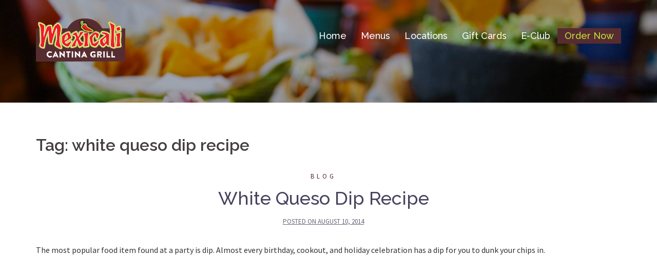

--- FILE ---
content_type: text/html; charset=utf-8
request_url: https://www.google.com/recaptcha/api2/anchor?ar=1&k=6LcdV78UAAAAAPTYyCWKeooyqAhV22uYyjtBou2X&co=aHR0cHM6Ly9tZXhpY2FsaWNhbnRpbmFncmlsbC5jb206NDQz&hl=en&v=PoyoqOPhxBO7pBk68S4YbpHZ&theme=light&size=normal&anchor-ms=20000&execute-ms=30000&cb=rbc8zphcle5c
body_size: 49421
content:
<!DOCTYPE HTML><html dir="ltr" lang="en"><head><meta http-equiv="Content-Type" content="text/html; charset=UTF-8">
<meta http-equiv="X-UA-Compatible" content="IE=edge">
<title>reCAPTCHA</title>
<style type="text/css">
/* cyrillic-ext */
@font-face {
  font-family: 'Roboto';
  font-style: normal;
  font-weight: 400;
  font-stretch: 100%;
  src: url(//fonts.gstatic.com/s/roboto/v48/KFO7CnqEu92Fr1ME7kSn66aGLdTylUAMa3GUBHMdazTgWw.woff2) format('woff2');
  unicode-range: U+0460-052F, U+1C80-1C8A, U+20B4, U+2DE0-2DFF, U+A640-A69F, U+FE2E-FE2F;
}
/* cyrillic */
@font-face {
  font-family: 'Roboto';
  font-style: normal;
  font-weight: 400;
  font-stretch: 100%;
  src: url(//fonts.gstatic.com/s/roboto/v48/KFO7CnqEu92Fr1ME7kSn66aGLdTylUAMa3iUBHMdazTgWw.woff2) format('woff2');
  unicode-range: U+0301, U+0400-045F, U+0490-0491, U+04B0-04B1, U+2116;
}
/* greek-ext */
@font-face {
  font-family: 'Roboto';
  font-style: normal;
  font-weight: 400;
  font-stretch: 100%;
  src: url(//fonts.gstatic.com/s/roboto/v48/KFO7CnqEu92Fr1ME7kSn66aGLdTylUAMa3CUBHMdazTgWw.woff2) format('woff2');
  unicode-range: U+1F00-1FFF;
}
/* greek */
@font-face {
  font-family: 'Roboto';
  font-style: normal;
  font-weight: 400;
  font-stretch: 100%;
  src: url(//fonts.gstatic.com/s/roboto/v48/KFO7CnqEu92Fr1ME7kSn66aGLdTylUAMa3-UBHMdazTgWw.woff2) format('woff2');
  unicode-range: U+0370-0377, U+037A-037F, U+0384-038A, U+038C, U+038E-03A1, U+03A3-03FF;
}
/* math */
@font-face {
  font-family: 'Roboto';
  font-style: normal;
  font-weight: 400;
  font-stretch: 100%;
  src: url(//fonts.gstatic.com/s/roboto/v48/KFO7CnqEu92Fr1ME7kSn66aGLdTylUAMawCUBHMdazTgWw.woff2) format('woff2');
  unicode-range: U+0302-0303, U+0305, U+0307-0308, U+0310, U+0312, U+0315, U+031A, U+0326-0327, U+032C, U+032F-0330, U+0332-0333, U+0338, U+033A, U+0346, U+034D, U+0391-03A1, U+03A3-03A9, U+03B1-03C9, U+03D1, U+03D5-03D6, U+03F0-03F1, U+03F4-03F5, U+2016-2017, U+2034-2038, U+203C, U+2040, U+2043, U+2047, U+2050, U+2057, U+205F, U+2070-2071, U+2074-208E, U+2090-209C, U+20D0-20DC, U+20E1, U+20E5-20EF, U+2100-2112, U+2114-2115, U+2117-2121, U+2123-214F, U+2190, U+2192, U+2194-21AE, U+21B0-21E5, U+21F1-21F2, U+21F4-2211, U+2213-2214, U+2216-22FF, U+2308-230B, U+2310, U+2319, U+231C-2321, U+2336-237A, U+237C, U+2395, U+239B-23B7, U+23D0, U+23DC-23E1, U+2474-2475, U+25AF, U+25B3, U+25B7, U+25BD, U+25C1, U+25CA, U+25CC, U+25FB, U+266D-266F, U+27C0-27FF, U+2900-2AFF, U+2B0E-2B11, U+2B30-2B4C, U+2BFE, U+3030, U+FF5B, U+FF5D, U+1D400-1D7FF, U+1EE00-1EEFF;
}
/* symbols */
@font-face {
  font-family: 'Roboto';
  font-style: normal;
  font-weight: 400;
  font-stretch: 100%;
  src: url(//fonts.gstatic.com/s/roboto/v48/KFO7CnqEu92Fr1ME7kSn66aGLdTylUAMaxKUBHMdazTgWw.woff2) format('woff2');
  unicode-range: U+0001-000C, U+000E-001F, U+007F-009F, U+20DD-20E0, U+20E2-20E4, U+2150-218F, U+2190, U+2192, U+2194-2199, U+21AF, U+21E6-21F0, U+21F3, U+2218-2219, U+2299, U+22C4-22C6, U+2300-243F, U+2440-244A, U+2460-24FF, U+25A0-27BF, U+2800-28FF, U+2921-2922, U+2981, U+29BF, U+29EB, U+2B00-2BFF, U+4DC0-4DFF, U+FFF9-FFFB, U+10140-1018E, U+10190-1019C, U+101A0, U+101D0-101FD, U+102E0-102FB, U+10E60-10E7E, U+1D2C0-1D2D3, U+1D2E0-1D37F, U+1F000-1F0FF, U+1F100-1F1AD, U+1F1E6-1F1FF, U+1F30D-1F30F, U+1F315, U+1F31C, U+1F31E, U+1F320-1F32C, U+1F336, U+1F378, U+1F37D, U+1F382, U+1F393-1F39F, U+1F3A7-1F3A8, U+1F3AC-1F3AF, U+1F3C2, U+1F3C4-1F3C6, U+1F3CA-1F3CE, U+1F3D4-1F3E0, U+1F3ED, U+1F3F1-1F3F3, U+1F3F5-1F3F7, U+1F408, U+1F415, U+1F41F, U+1F426, U+1F43F, U+1F441-1F442, U+1F444, U+1F446-1F449, U+1F44C-1F44E, U+1F453, U+1F46A, U+1F47D, U+1F4A3, U+1F4B0, U+1F4B3, U+1F4B9, U+1F4BB, U+1F4BF, U+1F4C8-1F4CB, U+1F4D6, U+1F4DA, U+1F4DF, U+1F4E3-1F4E6, U+1F4EA-1F4ED, U+1F4F7, U+1F4F9-1F4FB, U+1F4FD-1F4FE, U+1F503, U+1F507-1F50B, U+1F50D, U+1F512-1F513, U+1F53E-1F54A, U+1F54F-1F5FA, U+1F610, U+1F650-1F67F, U+1F687, U+1F68D, U+1F691, U+1F694, U+1F698, U+1F6AD, U+1F6B2, U+1F6B9-1F6BA, U+1F6BC, U+1F6C6-1F6CF, U+1F6D3-1F6D7, U+1F6E0-1F6EA, U+1F6F0-1F6F3, U+1F6F7-1F6FC, U+1F700-1F7FF, U+1F800-1F80B, U+1F810-1F847, U+1F850-1F859, U+1F860-1F887, U+1F890-1F8AD, U+1F8B0-1F8BB, U+1F8C0-1F8C1, U+1F900-1F90B, U+1F93B, U+1F946, U+1F984, U+1F996, U+1F9E9, U+1FA00-1FA6F, U+1FA70-1FA7C, U+1FA80-1FA89, U+1FA8F-1FAC6, U+1FACE-1FADC, U+1FADF-1FAE9, U+1FAF0-1FAF8, U+1FB00-1FBFF;
}
/* vietnamese */
@font-face {
  font-family: 'Roboto';
  font-style: normal;
  font-weight: 400;
  font-stretch: 100%;
  src: url(//fonts.gstatic.com/s/roboto/v48/KFO7CnqEu92Fr1ME7kSn66aGLdTylUAMa3OUBHMdazTgWw.woff2) format('woff2');
  unicode-range: U+0102-0103, U+0110-0111, U+0128-0129, U+0168-0169, U+01A0-01A1, U+01AF-01B0, U+0300-0301, U+0303-0304, U+0308-0309, U+0323, U+0329, U+1EA0-1EF9, U+20AB;
}
/* latin-ext */
@font-face {
  font-family: 'Roboto';
  font-style: normal;
  font-weight: 400;
  font-stretch: 100%;
  src: url(//fonts.gstatic.com/s/roboto/v48/KFO7CnqEu92Fr1ME7kSn66aGLdTylUAMa3KUBHMdazTgWw.woff2) format('woff2');
  unicode-range: U+0100-02BA, U+02BD-02C5, U+02C7-02CC, U+02CE-02D7, U+02DD-02FF, U+0304, U+0308, U+0329, U+1D00-1DBF, U+1E00-1E9F, U+1EF2-1EFF, U+2020, U+20A0-20AB, U+20AD-20C0, U+2113, U+2C60-2C7F, U+A720-A7FF;
}
/* latin */
@font-face {
  font-family: 'Roboto';
  font-style: normal;
  font-weight: 400;
  font-stretch: 100%;
  src: url(//fonts.gstatic.com/s/roboto/v48/KFO7CnqEu92Fr1ME7kSn66aGLdTylUAMa3yUBHMdazQ.woff2) format('woff2');
  unicode-range: U+0000-00FF, U+0131, U+0152-0153, U+02BB-02BC, U+02C6, U+02DA, U+02DC, U+0304, U+0308, U+0329, U+2000-206F, U+20AC, U+2122, U+2191, U+2193, U+2212, U+2215, U+FEFF, U+FFFD;
}
/* cyrillic-ext */
@font-face {
  font-family: 'Roboto';
  font-style: normal;
  font-weight: 500;
  font-stretch: 100%;
  src: url(//fonts.gstatic.com/s/roboto/v48/KFO7CnqEu92Fr1ME7kSn66aGLdTylUAMa3GUBHMdazTgWw.woff2) format('woff2');
  unicode-range: U+0460-052F, U+1C80-1C8A, U+20B4, U+2DE0-2DFF, U+A640-A69F, U+FE2E-FE2F;
}
/* cyrillic */
@font-face {
  font-family: 'Roboto';
  font-style: normal;
  font-weight: 500;
  font-stretch: 100%;
  src: url(//fonts.gstatic.com/s/roboto/v48/KFO7CnqEu92Fr1ME7kSn66aGLdTylUAMa3iUBHMdazTgWw.woff2) format('woff2');
  unicode-range: U+0301, U+0400-045F, U+0490-0491, U+04B0-04B1, U+2116;
}
/* greek-ext */
@font-face {
  font-family: 'Roboto';
  font-style: normal;
  font-weight: 500;
  font-stretch: 100%;
  src: url(//fonts.gstatic.com/s/roboto/v48/KFO7CnqEu92Fr1ME7kSn66aGLdTylUAMa3CUBHMdazTgWw.woff2) format('woff2');
  unicode-range: U+1F00-1FFF;
}
/* greek */
@font-face {
  font-family: 'Roboto';
  font-style: normal;
  font-weight: 500;
  font-stretch: 100%;
  src: url(//fonts.gstatic.com/s/roboto/v48/KFO7CnqEu92Fr1ME7kSn66aGLdTylUAMa3-UBHMdazTgWw.woff2) format('woff2');
  unicode-range: U+0370-0377, U+037A-037F, U+0384-038A, U+038C, U+038E-03A1, U+03A3-03FF;
}
/* math */
@font-face {
  font-family: 'Roboto';
  font-style: normal;
  font-weight: 500;
  font-stretch: 100%;
  src: url(//fonts.gstatic.com/s/roboto/v48/KFO7CnqEu92Fr1ME7kSn66aGLdTylUAMawCUBHMdazTgWw.woff2) format('woff2');
  unicode-range: U+0302-0303, U+0305, U+0307-0308, U+0310, U+0312, U+0315, U+031A, U+0326-0327, U+032C, U+032F-0330, U+0332-0333, U+0338, U+033A, U+0346, U+034D, U+0391-03A1, U+03A3-03A9, U+03B1-03C9, U+03D1, U+03D5-03D6, U+03F0-03F1, U+03F4-03F5, U+2016-2017, U+2034-2038, U+203C, U+2040, U+2043, U+2047, U+2050, U+2057, U+205F, U+2070-2071, U+2074-208E, U+2090-209C, U+20D0-20DC, U+20E1, U+20E5-20EF, U+2100-2112, U+2114-2115, U+2117-2121, U+2123-214F, U+2190, U+2192, U+2194-21AE, U+21B0-21E5, U+21F1-21F2, U+21F4-2211, U+2213-2214, U+2216-22FF, U+2308-230B, U+2310, U+2319, U+231C-2321, U+2336-237A, U+237C, U+2395, U+239B-23B7, U+23D0, U+23DC-23E1, U+2474-2475, U+25AF, U+25B3, U+25B7, U+25BD, U+25C1, U+25CA, U+25CC, U+25FB, U+266D-266F, U+27C0-27FF, U+2900-2AFF, U+2B0E-2B11, U+2B30-2B4C, U+2BFE, U+3030, U+FF5B, U+FF5D, U+1D400-1D7FF, U+1EE00-1EEFF;
}
/* symbols */
@font-face {
  font-family: 'Roboto';
  font-style: normal;
  font-weight: 500;
  font-stretch: 100%;
  src: url(//fonts.gstatic.com/s/roboto/v48/KFO7CnqEu92Fr1ME7kSn66aGLdTylUAMaxKUBHMdazTgWw.woff2) format('woff2');
  unicode-range: U+0001-000C, U+000E-001F, U+007F-009F, U+20DD-20E0, U+20E2-20E4, U+2150-218F, U+2190, U+2192, U+2194-2199, U+21AF, U+21E6-21F0, U+21F3, U+2218-2219, U+2299, U+22C4-22C6, U+2300-243F, U+2440-244A, U+2460-24FF, U+25A0-27BF, U+2800-28FF, U+2921-2922, U+2981, U+29BF, U+29EB, U+2B00-2BFF, U+4DC0-4DFF, U+FFF9-FFFB, U+10140-1018E, U+10190-1019C, U+101A0, U+101D0-101FD, U+102E0-102FB, U+10E60-10E7E, U+1D2C0-1D2D3, U+1D2E0-1D37F, U+1F000-1F0FF, U+1F100-1F1AD, U+1F1E6-1F1FF, U+1F30D-1F30F, U+1F315, U+1F31C, U+1F31E, U+1F320-1F32C, U+1F336, U+1F378, U+1F37D, U+1F382, U+1F393-1F39F, U+1F3A7-1F3A8, U+1F3AC-1F3AF, U+1F3C2, U+1F3C4-1F3C6, U+1F3CA-1F3CE, U+1F3D4-1F3E0, U+1F3ED, U+1F3F1-1F3F3, U+1F3F5-1F3F7, U+1F408, U+1F415, U+1F41F, U+1F426, U+1F43F, U+1F441-1F442, U+1F444, U+1F446-1F449, U+1F44C-1F44E, U+1F453, U+1F46A, U+1F47D, U+1F4A3, U+1F4B0, U+1F4B3, U+1F4B9, U+1F4BB, U+1F4BF, U+1F4C8-1F4CB, U+1F4D6, U+1F4DA, U+1F4DF, U+1F4E3-1F4E6, U+1F4EA-1F4ED, U+1F4F7, U+1F4F9-1F4FB, U+1F4FD-1F4FE, U+1F503, U+1F507-1F50B, U+1F50D, U+1F512-1F513, U+1F53E-1F54A, U+1F54F-1F5FA, U+1F610, U+1F650-1F67F, U+1F687, U+1F68D, U+1F691, U+1F694, U+1F698, U+1F6AD, U+1F6B2, U+1F6B9-1F6BA, U+1F6BC, U+1F6C6-1F6CF, U+1F6D3-1F6D7, U+1F6E0-1F6EA, U+1F6F0-1F6F3, U+1F6F7-1F6FC, U+1F700-1F7FF, U+1F800-1F80B, U+1F810-1F847, U+1F850-1F859, U+1F860-1F887, U+1F890-1F8AD, U+1F8B0-1F8BB, U+1F8C0-1F8C1, U+1F900-1F90B, U+1F93B, U+1F946, U+1F984, U+1F996, U+1F9E9, U+1FA00-1FA6F, U+1FA70-1FA7C, U+1FA80-1FA89, U+1FA8F-1FAC6, U+1FACE-1FADC, U+1FADF-1FAE9, U+1FAF0-1FAF8, U+1FB00-1FBFF;
}
/* vietnamese */
@font-face {
  font-family: 'Roboto';
  font-style: normal;
  font-weight: 500;
  font-stretch: 100%;
  src: url(//fonts.gstatic.com/s/roboto/v48/KFO7CnqEu92Fr1ME7kSn66aGLdTylUAMa3OUBHMdazTgWw.woff2) format('woff2');
  unicode-range: U+0102-0103, U+0110-0111, U+0128-0129, U+0168-0169, U+01A0-01A1, U+01AF-01B0, U+0300-0301, U+0303-0304, U+0308-0309, U+0323, U+0329, U+1EA0-1EF9, U+20AB;
}
/* latin-ext */
@font-face {
  font-family: 'Roboto';
  font-style: normal;
  font-weight: 500;
  font-stretch: 100%;
  src: url(//fonts.gstatic.com/s/roboto/v48/KFO7CnqEu92Fr1ME7kSn66aGLdTylUAMa3KUBHMdazTgWw.woff2) format('woff2');
  unicode-range: U+0100-02BA, U+02BD-02C5, U+02C7-02CC, U+02CE-02D7, U+02DD-02FF, U+0304, U+0308, U+0329, U+1D00-1DBF, U+1E00-1E9F, U+1EF2-1EFF, U+2020, U+20A0-20AB, U+20AD-20C0, U+2113, U+2C60-2C7F, U+A720-A7FF;
}
/* latin */
@font-face {
  font-family: 'Roboto';
  font-style: normal;
  font-weight: 500;
  font-stretch: 100%;
  src: url(//fonts.gstatic.com/s/roboto/v48/KFO7CnqEu92Fr1ME7kSn66aGLdTylUAMa3yUBHMdazQ.woff2) format('woff2');
  unicode-range: U+0000-00FF, U+0131, U+0152-0153, U+02BB-02BC, U+02C6, U+02DA, U+02DC, U+0304, U+0308, U+0329, U+2000-206F, U+20AC, U+2122, U+2191, U+2193, U+2212, U+2215, U+FEFF, U+FFFD;
}
/* cyrillic-ext */
@font-face {
  font-family: 'Roboto';
  font-style: normal;
  font-weight: 900;
  font-stretch: 100%;
  src: url(//fonts.gstatic.com/s/roboto/v48/KFO7CnqEu92Fr1ME7kSn66aGLdTylUAMa3GUBHMdazTgWw.woff2) format('woff2');
  unicode-range: U+0460-052F, U+1C80-1C8A, U+20B4, U+2DE0-2DFF, U+A640-A69F, U+FE2E-FE2F;
}
/* cyrillic */
@font-face {
  font-family: 'Roboto';
  font-style: normal;
  font-weight: 900;
  font-stretch: 100%;
  src: url(//fonts.gstatic.com/s/roboto/v48/KFO7CnqEu92Fr1ME7kSn66aGLdTylUAMa3iUBHMdazTgWw.woff2) format('woff2');
  unicode-range: U+0301, U+0400-045F, U+0490-0491, U+04B0-04B1, U+2116;
}
/* greek-ext */
@font-face {
  font-family: 'Roboto';
  font-style: normal;
  font-weight: 900;
  font-stretch: 100%;
  src: url(//fonts.gstatic.com/s/roboto/v48/KFO7CnqEu92Fr1ME7kSn66aGLdTylUAMa3CUBHMdazTgWw.woff2) format('woff2');
  unicode-range: U+1F00-1FFF;
}
/* greek */
@font-face {
  font-family: 'Roboto';
  font-style: normal;
  font-weight: 900;
  font-stretch: 100%;
  src: url(//fonts.gstatic.com/s/roboto/v48/KFO7CnqEu92Fr1ME7kSn66aGLdTylUAMa3-UBHMdazTgWw.woff2) format('woff2');
  unicode-range: U+0370-0377, U+037A-037F, U+0384-038A, U+038C, U+038E-03A1, U+03A3-03FF;
}
/* math */
@font-face {
  font-family: 'Roboto';
  font-style: normal;
  font-weight: 900;
  font-stretch: 100%;
  src: url(//fonts.gstatic.com/s/roboto/v48/KFO7CnqEu92Fr1ME7kSn66aGLdTylUAMawCUBHMdazTgWw.woff2) format('woff2');
  unicode-range: U+0302-0303, U+0305, U+0307-0308, U+0310, U+0312, U+0315, U+031A, U+0326-0327, U+032C, U+032F-0330, U+0332-0333, U+0338, U+033A, U+0346, U+034D, U+0391-03A1, U+03A3-03A9, U+03B1-03C9, U+03D1, U+03D5-03D6, U+03F0-03F1, U+03F4-03F5, U+2016-2017, U+2034-2038, U+203C, U+2040, U+2043, U+2047, U+2050, U+2057, U+205F, U+2070-2071, U+2074-208E, U+2090-209C, U+20D0-20DC, U+20E1, U+20E5-20EF, U+2100-2112, U+2114-2115, U+2117-2121, U+2123-214F, U+2190, U+2192, U+2194-21AE, U+21B0-21E5, U+21F1-21F2, U+21F4-2211, U+2213-2214, U+2216-22FF, U+2308-230B, U+2310, U+2319, U+231C-2321, U+2336-237A, U+237C, U+2395, U+239B-23B7, U+23D0, U+23DC-23E1, U+2474-2475, U+25AF, U+25B3, U+25B7, U+25BD, U+25C1, U+25CA, U+25CC, U+25FB, U+266D-266F, U+27C0-27FF, U+2900-2AFF, U+2B0E-2B11, U+2B30-2B4C, U+2BFE, U+3030, U+FF5B, U+FF5D, U+1D400-1D7FF, U+1EE00-1EEFF;
}
/* symbols */
@font-face {
  font-family: 'Roboto';
  font-style: normal;
  font-weight: 900;
  font-stretch: 100%;
  src: url(//fonts.gstatic.com/s/roboto/v48/KFO7CnqEu92Fr1ME7kSn66aGLdTylUAMaxKUBHMdazTgWw.woff2) format('woff2');
  unicode-range: U+0001-000C, U+000E-001F, U+007F-009F, U+20DD-20E0, U+20E2-20E4, U+2150-218F, U+2190, U+2192, U+2194-2199, U+21AF, U+21E6-21F0, U+21F3, U+2218-2219, U+2299, U+22C4-22C6, U+2300-243F, U+2440-244A, U+2460-24FF, U+25A0-27BF, U+2800-28FF, U+2921-2922, U+2981, U+29BF, U+29EB, U+2B00-2BFF, U+4DC0-4DFF, U+FFF9-FFFB, U+10140-1018E, U+10190-1019C, U+101A0, U+101D0-101FD, U+102E0-102FB, U+10E60-10E7E, U+1D2C0-1D2D3, U+1D2E0-1D37F, U+1F000-1F0FF, U+1F100-1F1AD, U+1F1E6-1F1FF, U+1F30D-1F30F, U+1F315, U+1F31C, U+1F31E, U+1F320-1F32C, U+1F336, U+1F378, U+1F37D, U+1F382, U+1F393-1F39F, U+1F3A7-1F3A8, U+1F3AC-1F3AF, U+1F3C2, U+1F3C4-1F3C6, U+1F3CA-1F3CE, U+1F3D4-1F3E0, U+1F3ED, U+1F3F1-1F3F3, U+1F3F5-1F3F7, U+1F408, U+1F415, U+1F41F, U+1F426, U+1F43F, U+1F441-1F442, U+1F444, U+1F446-1F449, U+1F44C-1F44E, U+1F453, U+1F46A, U+1F47D, U+1F4A3, U+1F4B0, U+1F4B3, U+1F4B9, U+1F4BB, U+1F4BF, U+1F4C8-1F4CB, U+1F4D6, U+1F4DA, U+1F4DF, U+1F4E3-1F4E6, U+1F4EA-1F4ED, U+1F4F7, U+1F4F9-1F4FB, U+1F4FD-1F4FE, U+1F503, U+1F507-1F50B, U+1F50D, U+1F512-1F513, U+1F53E-1F54A, U+1F54F-1F5FA, U+1F610, U+1F650-1F67F, U+1F687, U+1F68D, U+1F691, U+1F694, U+1F698, U+1F6AD, U+1F6B2, U+1F6B9-1F6BA, U+1F6BC, U+1F6C6-1F6CF, U+1F6D3-1F6D7, U+1F6E0-1F6EA, U+1F6F0-1F6F3, U+1F6F7-1F6FC, U+1F700-1F7FF, U+1F800-1F80B, U+1F810-1F847, U+1F850-1F859, U+1F860-1F887, U+1F890-1F8AD, U+1F8B0-1F8BB, U+1F8C0-1F8C1, U+1F900-1F90B, U+1F93B, U+1F946, U+1F984, U+1F996, U+1F9E9, U+1FA00-1FA6F, U+1FA70-1FA7C, U+1FA80-1FA89, U+1FA8F-1FAC6, U+1FACE-1FADC, U+1FADF-1FAE9, U+1FAF0-1FAF8, U+1FB00-1FBFF;
}
/* vietnamese */
@font-face {
  font-family: 'Roboto';
  font-style: normal;
  font-weight: 900;
  font-stretch: 100%;
  src: url(//fonts.gstatic.com/s/roboto/v48/KFO7CnqEu92Fr1ME7kSn66aGLdTylUAMa3OUBHMdazTgWw.woff2) format('woff2');
  unicode-range: U+0102-0103, U+0110-0111, U+0128-0129, U+0168-0169, U+01A0-01A1, U+01AF-01B0, U+0300-0301, U+0303-0304, U+0308-0309, U+0323, U+0329, U+1EA0-1EF9, U+20AB;
}
/* latin-ext */
@font-face {
  font-family: 'Roboto';
  font-style: normal;
  font-weight: 900;
  font-stretch: 100%;
  src: url(//fonts.gstatic.com/s/roboto/v48/KFO7CnqEu92Fr1ME7kSn66aGLdTylUAMa3KUBHMdazTgWw.woff2) format('woff2');
  unicode-range: U+0100-02BA, U+02BD-02C5, U+02C7-02CC, U+02CE-02D7, U+02DD-02FF, U+0304, U+0308, U+0329, U+1D00-1DBF, U+1E00-1E9F, U+1EF2-1EFF, U+2020, U+20A0-20AB, U+20AD-20C0, U+2113, U+2C60-2C7F, U+A720-A7FF;
}
/* latin */
@font-face {
  font-family: 'Roboto';
  font-style: normal;
  font-weight: 900;
  font-stretch: 100%;
  src: url(//fonts.gstatic.com/s/roboto/v48/KFO7CnqEu92Fr1ME7kSn66aGLdTylUAMa3yUBHMdazQ.woff2) format('woff2');
  unicode-range: U+0000-00FF, U+0131, U+0152-0153, U+02BB-02BC, U+02C6, U+02DA, U+02DC, U+0304, U+0308, U+0329, U+2000-206F, U+20AC, U+2122, U+2191, U+2193, U+2212, U+2215, U+FEFF, U+FFFD;
}

</style>
<link rel="stylesheet" type="text/css" href="https://www.gstatic.com/recaptcha/releases/PoyoqOPhxBO7pBk68S4YbpHZ/styles__ltr.css">
<script nonce="3aMZgVEJqiGaLqV5WUwJ5A" type="text/javascript">window['__recaptcha_api'] = 'https://www.google.com/recaptcha/api2/';</script>
<script type="text/javascript" src="https://www.gstatic.com/recaptcha/releases/PoyoqOPhxBO7pBk68S4YbpHZ/recaptcha__en.js" nonce="3aMZgVEJqiGaLqV5WUwJ5A">
      
    </script></head>
<body><div id="rc-anchor-alert" class="rc-anchor-alert"></div>
<input type="hidden" id="recaptcha-token" value="[base64]">
<script type="text/javascript" nonce="3aMZgVEJqiGaLqV5WUwJ5A">
      recaptcha.anchor.Main.init("[\x22ainput\x22,[\x22bgdata\x22,\x22\x22,\[base64]/[base64]/MjU1Ong/[base64]/[base64]/[base64]/[base64]/[base64]/[base64]/[base64]/[base64]/[base64]/[base64]/[base64]/[base64]/[base64]/[base64]/[base64]\\u003d\x22,\[base64]\\u003d\x22,\x22w4zCisOgbMOlHQPDr2lGwo/CssKeY2RWw6DCsnYHw4bCqEbDp8KywroJKcK3wrBYT8OhLAnDowBkwoVAw4AFwrHCgjzDqMKtKFrDryrDiT/DiDfCjGZKwqI1ZWzCv2zChFQRJsK2w6nDqMKPNQPDukRHw4DDicOpwolMLXzDvMKQWsKAEsOWwrNrOzrCqcKjYR7DusKlCUVfQsOXw7HCmhvCn8Knw43ClBbCjgQOw5/DosKKQsKnw7zCusKuw4/CgVvDgwcVIcOSLU3CkG7DqEcZCMKkLi8Nw79wCjttD8OFwoXCtsKAYcK6w5/DrUQUwpAywrzChjPDo8OawopmwqPDuxzDtAjDiElIQMO+L3/CgBDDnwvCscOqw6gIw4jCgcOGFAnDsDVJw4ZcW8K+A1bDqwwmW2TDqcK6Q1xTwo12w5twwrkRwoVgQMK2BMO/w5ADwoQbG8KxfMOjwp0Lw7HDgkRBwoxzwqnDh8K0w4HCkA9rw7XCp8O9LcK6w4/CucOZw6QAVDkNAsOLQsOCOBMDwqkYE8Okwp/[base64]/YsOmZC9kYcKMw6olwoZUw73Dm1s+wobDkkZFd3cbBsKxDhgeCFTDmVxMXzNCJCchTiXDlT7DsRHCjD/CjsKgOz7Doj3Do0h7w5HDkQwcwoc/w7zDkGnDo251SkPCmVQQwoTDu17DpcOWUlrDvWR4wqZiOU3CnsKuw75pw5vCvAYULhsZwqIjT8OdJkfCqsOmw7Y3aMKQF8KDw4sOwoRswrlOw6DCvMKdXh7CtQDCs8OGSsKCw68gw6jCjMOVw4bDthbClWDDhCM+BMKGwqo1wro7w5NSTcODR8OowprDpcOvUi/[base64]/DlwzDisOCwojDicONw6LDrjvDiR8Aw7HCtQbDh3ojw7TCnMKhQ8KJw5LDn8O4w58ewoZiw4/Cm2Uww5dSw6p7ZcKBwrPDq8O8OMK4wrrCkxnCncKJwovCiMKXZGrCo8Ojw70Ew5ZOw6E5w5Yuw4TDsVnCoMK+w5zDj8Kfw6rDgcONw5ZTwrnDhAfDhm4WwqDDqzHCjMODLh9PWCPDoFPCmCpVLF94w6/Cp8KlwqLDssKtAMOqHBECw6NTwodmw6XDtcKrw7NxSsORRW81DcOtw6IJw7gLcQZuw60URcO0w6gzwojCjsKaw5pkwq3DhMOfSMO0M8K4X8Kuw7jDssOVw7oucToeXXQ1KsKHw47CpsKmwqHCncO1w6hewqwNGUQ7XwzCjR97w40EDMOuwoLCtBPDrcKxcjzCt8KOwp/[base64]/UsKxcsKxw5ctw5RBZT3ChzzCqsKbcsKjdjMXw6s0ZMKyDzLCpA9QdcOBPsOwcMKqYsO2wp/Dt8O7w6vDnsO/McKOL8Oww4HDtEMww63CgGvDrcKqEBbDnXReasKmQMKbwrnDvAtRYMK2G8KGwoMUScKjTVp1ADnCmQZUwrrCvMO+w7l5wrURJ0NiBzjCq2/DuMK1wrsXU21RwpTCuBbDo3xHahcvY8O1wp9sKA4lXcOsw7fDm8KFWsO7w51iFRgeIcKjwqYgEMKTwqvDvcO0IcKyNwAuw7XDkCrDs8K4OwzClcKaTkkQwrnDn0XDjxrDiEMmw4BewrpewrJHwpDCqBfCt3fDjAtGwqoVw44xw6LDjsK9wq/Cm8OTPlnDj8Ohbw4tw5ZRwqBBwoR+w7srH1djw6PDp8Ojw4HCv8KzwrdtUEhawrNxVnnChcOSwq7Ch8KDwqQqw7EYLUdiMAVLdHRZw4hmwofCp8K3wqzCniTDv8Kaw4HDp1dNw55Iw4lYw67Dug/DqcKxw4nCuMOFw4nCuS4bQ8KIR8Kzw6d7QcKbwoDDk8OgGMOvZsKMwozCu1Ufw6Fcwq7DkcKpOMOPPUPCucO3wrpjw5PDgMOQw7HDtFwaw5vDqcOSw6cBwpPCsEtEwoBUAcOlwpnDocKwESfDlsO/[base64]/w67DtmzCkQjDmH0lwqrCuU/DtBnCmWkMw5AYC0tbwrLDohPCo8OLw7LCizHDrsOkIMOqOsKYw74CY0sYw6FhwpgXZzLCo1vCo1/DrDHCmGrChsKGM8O+w7kDwrzDsB3Dr8KSwrNTwo/DgMO0IF1XX8O5DcOdwoAbwqFMw7p8KxbDiyHDnsKRRlnCocKjaFtiwqZmcMKXwrMLw6peJ3o8wp3ChBjDszfDlcOjMMOnL3fDnDtCW8KTw6LDmMO2wrPCqzJkDl7DvkjCvMOgw5fDkgfCtCXCksKgez/[base64]/Di8KowrfCh1lCMx3CqcO4f8K2YGNuwohawpXCn8KVw6DDozTCmsOZwq3DqAEIBV4SJn7ClGHDq8OGw4tOwrA/NMOOwo3CkcONwpgSw4UGwp0cwrxkw79+McKvW8K9VsOQe8Kkw7UNFcOwaMOdwoXDjwzDj8KKFlrCs8Kzw7t7wr09R3N8DnXDpDkQwojCv8OrJlUJwqTDgwjDmnhOa8KXbhxFXBlDM8OuKhR/OsO1c8ObBUfCnMOLYXXCi8KBwr5QJkDCm8O5w6vDul/CsHDDmH1Qw6PCqsKLLcOZQcOzVGvDkcO5bcOnwqPCsBTChnVqwrbCqsOWw6PCuGvDiyHDoMOYUcKyM00CGcKnw47Dk8K0w4I1w6DDi8KjecKDw55dwoI8eSrClsKjw4ZmQXEwwrd0DDLCuQrCjx7CuzdWw4sSUMK2wqTDvBZtwpxkKnjDgiXCmMKpFk5/wqAWRMK1wpgZW8KFwpAZGFfCpxDDogFkwprDt8Kkw4t8w5hsGSTDssOCw7zDlg0ywpPCgy/DhcOlP3lcwoFuLcOPw7ZgBMOVNsKKYcK9wrvCk8K8wrEoHMKlw7A5LzHCkAVJBy/DpgxLa8OdQ8OHEBQfw5lywqDDqMKbZcO0w4HDk8ORa8OgcMOxQcK4wrnDi3XDnxgZQk8iwpTCqsKuJcK4w7LCvMKnJHUMSF5QDMOFTXTDpcOzK0PCjmotBMK/wrbDvcOAwr5PecKuHsKdwooIw58+YHfCu8OXw57CpMKYbCkfw5IOw4LCgcK8MMO5C8KwT8KbOsKbBlA1wpEzcFM/BRDClV17w4rDojhLwqUySzlsMMKeB8KIw6I0BMKyKhQ8wrQgUsOrw5wYScOqw5l8wp8rA33DgcOLw5RAG8K4w59aRcOWZTrCq0vCpUjCnT/CgAvCvzxrNsOTVMOmw6kPLEsmMMKJw6vDqjIuAMKowqF0XsK/DcOmw40dwpscw7dbw7nCuGLCncORXsKvKcOwBwHDtMOxwopVDk7Dq3F4w6Nqw4jDml81w6h9bxZOS2nClDcJI8KiNcKYw4pLTMO5w5HCvcOGwogHDRDCusKww6TDlsKRc8K9GBJKLWotwroEwqQkw7lCwqHCgh3CicK5w4gEwr5UAsO/NS7DtBVRwrbCpMOSwqjCgWrCswAabMKVR8KGKMOFT8KED2PCqyUhPxEeekrDkDgcwqLCt8O2X8KXw7sRQsOkAsK/EcK/cElgbwpHKQPDhVAvwqRbw4vDhFV0QsKxw7nCqsOOPcKYw5JPI2EYNsO9wr/CshTCvhLCscOre2Nowqcew5xnKsKpTgvDlcOIw7TDhHbCiUxFwpTCjRjDrnnDgyVrw6zDqMO6wrtfw69RZ8KOLVnCtcKBLcOCwpPDtAwzwo/DuMKZIjcGf8OCOn8KeMOAa0jDksKSw4LDkX5OLjFaw4XCgcOcw5Vuwq7DpWnCrytEw5/Cjg5CwpAgTjYzQFTClMKuw5/CqcK7w5k5GzPChxxNwotNUMKPccKVwqjCl04pUz7Ci0zDn1s1wr4fw43DuDt4WHlxL8KMw5kGw6hpwo8Fw7nDvDbCqSDCrsKvwovDpz8KbsK3wrHDnwwjccK7w6XDrsKQw5fDp2XCo28CfMONM8KFA8Kvw4jDl8KHLwdPwrvCjMK/[base64]/[base64]/w7XDmw7Cm8KNJQ5TcXPDkMOJwqc5IRBJwrzDnGtsR8KIw488QsKgGVbDojrDlnvCgW0sMG3DqcOGwoYRNcOCEm3DvMOnTS5Jwq7CqcObwqfDuGfCmHJ8w7F1fcKhKcKRSxMsw5jCngzDiMOAd3HDqW1GwqjDvMK8wqsPJ8Oif1vCl8K6ZFPCn21me8O/O8KBwqrDu8KabMKuO8OMK1hkwqDDkMK2wpzDtcKcCyTDu8O0w7RPPcKZw5LDsMK1wp5wLAjCkMK2ABYzeVPDgcOnw7bCpMKrTG4QdsKPNcORwoRFwqU0ZHPDj8O3wqYUwrLClmDDkk3CrcKPUcK0ZEAkJsO1w51zwrbDvm3DpcO7XcKAQRvDusO/ZcK+w4h7AB5GUWZ0G8KQZl7CqcKUcsKow5rCqcOZTMOewqU4wrLCvcOawpYcw612DsO1AHFgw7NIH8K0w5JIw59MwqrDhsKqwq/CvjbCpsKJTcKDEnd8VF1/YsOrQ8Knw7Z2w4rDvcKmwobCocKsw7DCuG9Lchc+XgV8fkdBw4XClcKLKcOyTxjCmzTDl8KdwpvDrxnDm8KfwrFwEjXDqhZJwq1yLMOQw4ktwplAA2zDmMOVFsOxwopBSWsEw5TCjsOyBxLCssO5w6bDjXrDjcKWIXU3wp1Jw6McQMO7wqdVUAPCiD57wqcjWMKnSC/[base64]/DoEkjwpXCtiBQw4tqKkpmAy0WwqDDucK6ITt7wo/ChHdaw5YCwp7CicKCIS3DkcKrwqzCjG7DlRBVw5bCosKSC8KYwpzDicOYw4h6wr4LLcOLKcK+IsOXwq/Cg8KswrvDrRTCpzrCqcOZE8Kjw4rDtsOYDcOYwrN4HQbDhEjDnDBmw6rCixFQw4nCt8OJD8KPccOVOH/Di23CkMOlH8O4wo5rw5/CkMKbwpTDmDQ2HcO8UFLCm3/Cjl/CmXPDnXE7w7YbNMOuw6HDl8KBw7lQfmfDpEtsMAXDg8OsZ8OBWmpawo9Wa8OkacKSwpLCu8OfMyDDhsKMwqLDtxdBwr7CgMOAEcOyYcOCBh7Cm8OVdsOBW1cGw4MywpDCl8K/AcOhIMOdwq3CignCqggMw5fDnDjDiX5GwpzCv1M9w7BYQGUWw7kCw7xUAE/DnSrCucKjw6TCl2vCqMKHP8OAKHdEEsKlPMO2wrjDjmDCp8OTJMK0ESDCh8KhwovDisOqKT3ClMK/[base64]/ClkXDtsObwp/[base64]/[base64]/[base64]/w6E2NX99P3wVw7ZXw6AwWnl9wpLDmMO6TlLDqjtPb8OOQmTDjMKXdMOawoAnOHrDrMKXf2LCqMKlBRs9eMOdScK7FMKrw7DCrcOBw5N6ccOLHsKVw50ANxPDlsKDaG/[base64]/wqI6OzPDp3/DuFhMwqt7w6V/w5Z/w4vCtVTDncK3wrvDvsKrax4Nw5/DhivDusKMwr/CgRnCoVN3DWZKwqzDsBLDsRxQB8OaRsObw4UcD8ONw4bCkMKyYMOELWd1Nxgxc8KHbcOJwqx1KkXCksO0wqNzEiwZw4YBUg7CrVDDl3Qww73DmMKaGgrChT9yW8OEFcOqw7fDsyMCw4dOw6PCjSpmDcObwpTCgsOVw4/[base64]/[base64]/CmcOzacOvw4PCj8O2wrzCh1J4BsKTQHTCiQAiw5jChcOmUUwGasKpw6A+wqoKByzDnMKRcMKtb2LCnkPDosK1w51MK1UqU09Ow6dBwrpUwoPDjcKjw63ClB7DoRF5F8KZw54udQHCtMKsw5URFCxtwoYiSsKnfiTCvSkIw7/Dk1fCjEw1YU0CGDnDmgItwpDCqMOBCjlFEsKVwox1QsKLw4rDlkE4Fk0HUcOJTsKzwpTDjcOQwrcCw63DpynDnsKXwrMFw7low6AhH2/[base64]/w4YAw57CqyHCr8OFwozDu2Ifw7jDvVkNw7PDjzIHFl/Crz/[base64]/Dml/CmnXDuAvCrsKyR8KACcOzwpd/LsKOw4tiWcKxwqZ1RcOaw4xKRW4mQlrClMKiCljCqHrDmnjChV7DnFZ3dMKCYCcNw4XDpMKuw45mwqhcDcKjBTLDo3/Ch8KHw6pgWVvCi8Ozw6w/dsO6wqTDqMKid8OqwojCnxAawprDk2J2I8OowrfCtMOUIMKOM8OTw4YGQ8Kow7ZmUsO+wpbDsD3CmsKgK2HCv8KuA8OxMMOewo7Dr8OHdRHDiMOrwpjCmcOlfMKgwrLDuMODw48rw4wzFB0rw4ZCbX4zXALDvX/Dh8OtQ8KQZsKcw7MzBsOpOMK7w6gtwo/CucKWw7bDnwzDhsOAdMK0ZS1uVwfDmcOkPsOPw7/DscKTwpAmw6jDtU0iWWjDhi4QaHI2FG8Fw4gFG8ObwpdIAF/Cq0jDkMKaw4xIwrxiZ8KsNEzCsA4vcMKDfRNEw7TCqsOOdsKceHpaw5coC3XCgcOWYQPDkgVNwrLCv8KDw4EMw6bDqMKJecOCaGbDh2XDjMOqw6rDt04SwoPDisOhwozDiyoEwqdXw7UFacKhB8KCwq3Dkkx3w78dwrnCtikGwqDDvcKIRQjDg8OWJcOnK1wVLX/[base64]/w44cwr7DucKjYWxRfcKmFyHDv2HDnMO1GMK0ORfCvcKNwrXDiQTCksK1QzEfw5hWayLCnV8/wrZtJcKdwoBhCsO+bQ7Cln1fw70lw7XDg3xdwqhrC8OifGzCoSbCk3JtJkJKwqphwoXCp350wp1Fw4RoQi3Ci8OzAMOrwrfCtFNoTxx0VTPCusOVw7vDicOewrcJesOnMmQow4vCkRdYw4jCssKuSCPCocOpwpcjJEDClUIIw69swr/[base64]/DuXvCjcK6A1FwwpICw6TCpxXCi8O1w5tTwpFoLsOEwpzDnMKDwqLChBgpwpvDhsOIPidCwqzCniZUamhVwofCjREdEFLDigPDmFPDnsOpwqHDoTTDp1/DqsOHAU9xw6bCp8KVw5DCgcOXKMOEw7IEWifChCY4wonCskkAS8OMfcKRWV7CiMKgPMKkcMKpwqtqw63CklPChMK2UcKvQ8OlwpQlK8K7w59dwpjDpMObc3UtbsKgw4x4e8KtbELDtMO9wrBLOcOYw5vCijPCph0MwrQkwrYkbsKHbsKTBgXDgQNTSMKjwpvDu8Kaw6/DmMKqw7fDnW/ChlDCgMKkwpvCnMKPw6/CswPDt8K8RMKqRnvDu8O0woDCtsOpw4vChcOEwp0hccOWwp1nTRQCw7Q3wq4pEsKhwqPDm2rDvcKdw6jCvsO6Fm9IwqI7wp3CnsKpwoUVKcK4O3DDr8O5wprCgMKdwoLCrTPDv1vCvMKaw5/[base64]/JsKpw4HCuMOmeDpoPn7CnHAKwrPDoEx6w4XCilTClmxXw64RCk3ClsO1w4dww4zDrFVNKsKFHMKnQ8KhbS1UEsKnXsOHw5BzeiXDiHrCu8KoRn1rEi1xwrA2CcKew7Zjw6PCk0dkw7bDmA/Dv8OUw5fDgwDDkDXDr0l9wpbDj3YxWMO6MEHCkmPDqMOZw5BkTWhKwpQVeMOELcK3WjgHEkTChSLCv8OZI8OYE8O/Yl/CscOmfcOxZG/ChSvCosOJGsOswrTCswksd0ZtwrrCjMO5w63DlsO5woXDg8KGZ3hvw4rDpSPDhsO/wrEHc1DCm8KNUHptwprDhsKZw795w4zChBR2w6AMwqY3THvDgVtew4jDg8KsAcKewpBqAiFWCjPCqMKVPVfCjMOVQ2ZnwobDsE52w6nCmcKUecOkwoLCssO8Fk8QBMORwooNBsODU1kEFcKfw4jCt8O3wrbCnsK+LsOBwoEsMcOhwonClB/CtsOjQmPCmAYXwqUlwp/[base64]/CosKNUiPCikHDvMOmwrnDijNyw6PCj8O3EcOSQsOwwp0MQnx3w67Dg8O1wpYMSkjDjMKuwpDCm2Vtw7nDpcO9SnjCr8OaA2vCgcKKP3zCiww4w6bCvDvDnEN9w4leTMKJAUJ/wr3CpMKBw53DtsKTw4nCsW5RFMKJw5DCssOBNkplwobDgEtlw7zDsmVlw5jDmsOkKmPDvm7CicKnIkltw5PCsMOuw7o2wpDCn8Oaw7sqw7rCj8K8ElJZZCNaJsKrw5nDgkkSw4otM1XDssOxSsOhOsK9XyFHwrzDlRAawqrDkhbDk8KwwqgHZcOvwr5/WMKJbMKdw68Fw5rDgMKldRPDmcKjw5PDv8OkwprCh8KEdx0Tw58Ydn7CrcKTwrnCnMKwwpXCrsKsw5TCvjHDhhsWwr7CocO/QBt1LwTCiyAswpPCvMK3w5jCqX3CkcOow700w7fCoMKVw7JxeMO8wqbCrRLDkBbDuAdjNEzDtE9ia3UuwplvLsOmVgtadS3CjcKcw4pRwqEHw7PDiRbClW7DvMK/[base64]/[base64]/[base64]/DgR/DocOWwpoOw5XDtsKneCrCqQlwwqLDqCciVAjDq8KgwqUGw5vDhjhuJMKFw4pYwrbDisKMwrvDqDsmwpjCrMKYwohkwr14CsOpwqzCocKaIsKOH8KiwozDvsKLw6tiwofCi8K9w7QvcMKIPcKiLcOXw5HDnEjCh8O3dwfDgn7DqXcJw5/Dj8KxHcO7w5ZhwrgcYX00wpRGVsKQw7MCMzcowp8MwrLDjkjCiMKsGno/w4rCqjdzHsOlwqHDqMO4wrDColjDjMK6QxBrwq3DkWJbGMOsw4BiwqvCvMK2w4FNw5Njwr/CiFJrSh/ClcOwIg9Jw6/CisK2IwZcwoHCt2TCoAcHdjbCi3J4GzTCvy/CoBdJAEPDlMOnw67CsTHCqC8sCsO7w7sUGsOawpUOw4bCg8KaGCpCwrzCg2HChTLDrEnCkAkAXMOSOsOtwp0gw6DDoBhxwo3CiMKGwoXCtm/[base64]/Cq8OHfMK0N8OWw7QQwrcQwrQ/U3DCp8OsNMOmw4QXwr5cwrVjOBt/w5BHw55lCcOMH0RBwq/CqcOqw7LDpcOkagHDpXbDtSHDk27CtsKLIsOFEg7DkMOcW8Kww7VaOCDDjUDDjC/CpSgRwpbDrz8fwrXDtMOdwpVQw71DdF3DqsKkwp0JNEkocMKLwrTDlMKlBsOFG8KywoYmJcOQw4PDrsKrDxgrwpnChQt2WRBVw6TCmcOuMsOjcBbCl2VQwoFOGlbCpsO8w4lPUBZ4IMOqwr4SfsKFDMKHw4Frw5tQdjjCmnZ1woHCr8KSFGAnw6E3wpRtF8Kvw7bDiW/Dt8OGJMO9wqLDtER/[base64]/Dv8KoOsOjwqTCoyALw5PDsknCh23CscO1w63DmcOmwqkCw4UpIQ4fwo8BeihnwqLDjcObMsKKwojCtMKew5wTB8K2CAZ7w4Q2OcK7w4Vjw5JuRcKpw7Ntw5gDwqbCgMOhBAjDqjXCnMKJw6vCtnB4KMO3w53DlwA3OHjCiGs+w6ISJsOtw7tiQHjDp8O/ZE8tw59mMMOxw7LDoMK/OsKaWsKGw7zDuMKHagdUwrgBecKPV8OZw67Du1fCtsO6w7bDrxA6XcOpCj/ChCo6w7xWd10XwpfCh1dlw5vDp8O5woofZsKnwr3Do8KaGMOXwrTDlcOew7LCpRTCsV16bWLDl8KOUm9zwrjCv8K3wrJIw6bDmsKSwpfCrVJSfH8KwrkUwqPCnjk6w4Rjw7lXw5zCksOvWMKoL8O/wqzCpMKmwpzCjSB/w6rCoMODXSQgCsKBABjDgjDClwTCv8KIXMKbw4rDhsOgcUjCu8KBw5V9OcKPw5XDnQfCr8KmOCvDsFPCqynDjEPDqcOdw6hWw6DCjw7CuXxGwocrw4QLLcOYW8Kdw7Z6wqRjwpHDgHjDm1Q/wrjDkybCkknDsjUFwp7Dv8Kzw7tZVwjDoBDCpcKdw40Gw5DDmcKxwo7CmErCh8Omwr7DisOFw7cULjzCq3XDgCIBFl7DjBshwpcSw6jCnGDCuWfCs8K8wqzCnz9uwrrCu8K0wosTb8OfwpZMG2DDn3kgbcKPw5I9w6XCisOZworDpMKsBDjDmcKbwoHCow/CosKLY8KYw6DCvsKYwpvCkTwwF8KbbFxaw6F2wrBbwpAQw59Fw5PDtFwST8OWwo1zw4VMATRQwq/[base64]/[base64]/DtgNGeS/Cs8Ojw4NrDsKdw7bDgVHDhcOhUgrDsExswqPCj8KGwqUmwqscGsK3MEx+e8KNwqMTRMOHWcO9wrvCkcO6w7/DpTF+C8KWY8KQXRrDpUBvwoQEwqYJGcO6wpHCggTCjX1/TMKhYcK9wr9RNXMGHg01VsOewqPCjCbDiMKMwr3CgmovejIXZTl5w7Uhw6nDr1NHwqzDiRbChEvDhsKWPsOyScK8wqx0Pn/Dh8KtdE/[base64]/DhhBRfE/DvTnCsMK/[base64]/RcKNP28RE8OnfMO/woV7IFoqcMOwZ2/DrirCocKHw4/CscOKYsO/wroEw6bDpsK7JyHDtcKGXMO9UhIMTsOZKmPCrhQ4w5zDpQjDskfCqy/DtDjDsG42wo7DoxjDvsOqPiE7eMKMwpRvw6I5w6fDpAQiw6lPMcKjfRzDrcKIKcORYHzCpRPDpBMONz8VRsOsLsOZw7A0wpFAP8OLw4nDiklaBQvDtsOlwo4GKsOUBiPDr8OHwoTDiMKEwqF8w5AgSVUaO0nCkl/CtFrDhCrCuMKvUsKgdcOWGC7DisKSanvDoUhcD3jDu8KvbcOuwosubWMfdsKSa8Oow7ppZ8K1w5jCh0ApGlzClyVEw7UZwpXCigvDiiVIw7RpwofCllvClsKmR8KcwoXCiw5WwpfDnmxlc8KNQ18kw5FGw5oEw7B3wq0tScOKOsKVdsOwYsOgEsOvw7LDum/CsFHCrsKpwp/DpMKEXU/Dpjciwr3CrMOaw6rCicKoNBU5woF+wp7DpTovK8Kcw4XChD8mwo16w4UfZ8OtwoHDjkgXH0tgDMKdHcO6wowaRsO0flTDp8KPJMOzL8OWwqsmSsOgJMKPw59JVzbCviDDkz9Qw5JFRVXCvMOkR8KZwqwPfcKmDMKQa1DCm8OlasKvwqDCjsK/BlFBwrxXwq3Cr1BKwrHCoRtSworCmcKwKFdVDgMuTsOzF0XCiidmXwtRFyHCjyTClcOwW0kBw4AuNsKSOsKOccOkwo8rwpnDmV59HCXCowl1Sz1uw5YFbA3CvMOqLCfCkGxMwqEdBgIow4fDlcOiw4HDi8OAw70sw7jCvB8HwrnCgcO6w6HCtsOMQil7GsOoSw/[base64]/DqcK4UCLDliUCLgvCmBdoUGkuX8KQwrYHe8KBFMK2TcKfwpgkRcKWwogIGsKiK8KfX1ACw43Cj8K7M8OjTA9GW8OpZsO2w5/CujkbU1Jiw5YBworCj8Kgw7kCPMOcXsO7w4Iww4LCvsO8woIvZsO2JsKcHnPCvsKLw5Yxw5hGGWlQYcK5woYaw5I4wpgKUsKewpczw61kMsO3AcOiw6IcwpzCrl7CpcKuw77DqMOEExIOV8OyWDnCqcOowqtvwrzCkcKzF8K7wqPCv8OMwrw/ecKOw5R9HTzDkGkVfcKiw6vDn8OAw70McHjDiSTDkcO9f1HDvjFyZsORIWLDscO3asOGOcObwrREM8Odw7XCo8OMwr3DrDNNDAzDtgs7w5tBw7wJbsKUwrzCo8Kow4syw6jCpjhHw6LCp8Khw7DDklESwpZ9wpJXF8KPwo3CvTzCo1PChsONccKzw5/DlcKNI8OTwovCg8OUwrE7w7lPWGrDn8KEEWJawoDCksOFwqHDiMK0wpoTwpLCgsOrw7gQwrjCr8OvwpnDoMOdTjVYbAXDisOhFsKeS3PDs1poJ0DCtgRow5XCny/CjsO7wockwqcAZ0ZgXsK+w5MrCnpUwrPCliMrw43DpsOUdSN7wqc4w5DCpcOREsOlwq/Dvj8Gw5nDvMOeFFXCpsOsw7HCtRomJlpWw6Z1AsKwDSPCtAzDq8KiCcKqUsK/woPDtRzDrsOhNcKvw47DlMKcfsKYwpMpw4fDnihyccKrwqBGPybCpkLDjsKYwrHDrsOCw6plwprCvEV8EsKcw6MTwo5tw7d6w5vCksKFJcKmwrDDhcKFUU4YTCzDvWNTTcOQw7ZSXTFGXWTDsATDq8KRw61xKsK5w7I6XMOIw6DCksKLa8KiwpVQwqVzw6vCml/CiHbDmcOkHsOhRcKnwq/CpH18NSpgwovCvsKDfsKIwohfKMO7VW3CusKUwpjDlQfChcKewpDCksKJHsKPR2RQYcKHMwgnwrJ/w4bDlhdVw5Row64sQT/DkMKDw7BmCcKcwpHCvSpacsO7w7bDn3jClCsew5YHwrcXD8KMSEMywprDo8OZEnJzw7Adw7/Dni5Dw7TDoy0bclHCtj4BfcKkw7XDgAVLEMODV2B/E8OBFjYQw7rCr8K/DQPDqcOzwqPDvBAiwqDDrMKww6w4w5TDl8OOPMO3NgttwrTCm3vDgUEawpfCih9Owr/DkcK8aXo2NsOKJjVvUVfDoMKkScKHwrbDhsKlREkhwqs/[base64]/DrMONVljDowHDt8OMwpLCmsKiOMKKRMK+F8KHH8Oxw4LChMOWwo7Cp0cjMWQuQnYTTcK4BMKnw5rDkMOpwpldwqvCrlw3C8ONaQJZfsKYaUlTw5oSwqE6bsKdecO7KcK4dcOER8KWw5AQSy/DsMOuw6gMYcKowoVow5LClnnDoMObw5TClcKGw5DDhsONw78WwpNlVsOLwp5RWEzDqcONBMOWwqEuwpbDtFrCgsKBw5fDp3PCs8KEMyRjw6vCgRoNWwVfRy1EbBR6w5fDp3VkHcKna8K0Exg/TcKfw6DDpWRTXkDCpit9e1UBCn/DolfCkibCqADCncKVJMOOQ8KfSMK5McOYemIOEQB5ZMKeMnxNw6bCgcK2QMKdwopYw40Vw6fClsOlwoQ+wrLDoEbCksKtDMKfwrwgDTZRZyDCuwwDHzbDtRnDv0UbwplXw6/DqyNAQMKWTcKuW8KXwpjDgG4nBl3Ci8OqwoZqw74Mwr/CtsKxw4ZgVFAvDMK/S8KJwrFbw6VDwqsBScKvwqVqw75XwpsRw6rDoMONPcO6bRZOw6zCosKTFcOGewvCs8K9wrbCscOqwrI5B8Kpw4/Ch33Dh8Osw6rCh8OvBcO0wrHCisOKJMOvwo3DicO1U8O+wpdnTsKiwrrCnsK3YMOMMcKoDi3DqSYjw7IrwrDCjMOCO8OQw6HCqEUewqHCrMKBw49LXBrDmcOMf8KdwoDCnlvCiV0hwqskwo46w7FYNDjCu3sPw4fCmcKAaMONFD7DgMKmwoMfwq/DpxRNwplAEDDCt1vClDBOwqs/[base64]/DgDTCiMO4wrdVYcK3ViTDvBjCh8KeZFPCh1HClBE8W8O8XmUAaHbDkcO/w6dIwoUJe8OMw5/CsEPDjMO6w4YPwqnDr37DljhgZArCtQw2aMOnaMKgC8O7L8OIJ8O+F2LDqsKDZ8O9w6LDk8KnIMKmw7l3NXzCvHfCkh/CksOBw65vB2fCpx3CvnVhwpRIw5dew4hRcjRXwrksEMOow5lGwqJ5F1/Ct8Okw4vDmcOxwowsYkbDvjI3AcOIGMKqw4wzwrbDs8OQNcObwpTDsmjCu0rCu1DChxXDpsK2CSTDmghaZiTCrsOowr/Du8KowovCnsO5wpzDsjF/ShpKwqPDux9ESVQ8YwQkUsOLwqfCuh4Qw6nDvRhBwqFzesK7D8OzwpXCm8O4ZQbDp8KOFF8bwrTDhMOuWGc5w6l/N8OawoLDsMOlwpcVw5V3w6vCgsKWBMOGDk46G8OHwpAHw7/Ct8KLQMOrwr7DtmjDnsK1U8KSVMK0w6xUw5DDijJxw5LDu8Okw6zDpl/ChcO2bsKxIG9zPDIlVB5tw7hHfMKOfsOjw4/CucOYw67DpTTCscKVAnbCplPCu8OBwpZTGyM/wqx6w5xEw4zCv8OUwpzDosKuZcOuK1Efw5oiwpN5wrw3w5DDr8OVTxLCnsOJSj3Cig7DgS/Ds8O9woDCn8OvUcKMScO4w6MVKcOLPcK4w7cxclLDvGfDg8OXw4LDmBw2IsKrw6AyS3kfYzs3wrXCmwjCpW4EKV/Dj3rCqsKrw4HDucOmw7TCiUpTwpzDhHvDp8O4w6bDjHtYw7tnLMOWw4PCrl93wobDtsKGwodRwoXDqivDrwzDqjLCg8Onwr/[base64]/CsU0fwq7CkcKCckLDjUopGztXw6lZG8O/VgYewp5awrnDtcK+DMKYe8KibB7DjcOpQhjCrMOtOFohRMOyw77CunnDlEkZZMK8KEPDiMK7Jz5LesOnw4LCocOAH1Y6wqHDlxrCgsKrw4DCpcKnw4sFwpPDpT00w5AOw5pQw54VTATCl8KDwo9hwrdbM2EIwq1HK8O/wrzCjyFeJ8OLVMKRLcKjw4TDmcOvWMKKIsK3wpfCriLDvEbCpDzCssKawqjCp8KkGWbDsUJDXsOGwrLCmTFVZg9fZH0UUcORwqJoBBgtFUhiw78ww78Nwrt8FsKtw6QFOMOiwo8Dwr/DgMO9EndXIxrCpSdBwqXChMKJLlQXwoZ3CMOsw7vCvEfDmSUww4UtAsOlMMKkCwDDgSfDscOLwpLDhcKbXwMCcW16wpM0wrwVw6/[base64]/ClmwHw63ChiXCm8OBDcKkPx4kw6jDlEPDplZBwrnCusKJEcODF8OLwqXDoMO9XVBCOEnCn8OpAyzDg8KeFMOYY8KXSH/[base64]/[base64]/DuMKpwpzCuMOsW8OcRcOEw4HDhMK7ZcK6bcKLwq3DgzDDrU/ChmRuOTrDjMOOwrHDnxTCscKNwo9Sw7PCkE0dwobCpAk5ZsOhfGTCqXXDkSPDjz/ClMK4w78NQsKwYcOtHcKxHcOWwoTCj8KMw5Fkw4p1w6xNfEbDvkHDtsKVbcO3w6cWw4bDjA3CkMOCEjIHPsOEJMKRPm3CssKfOjsBF8O4wp9KMhXDg1Zqwrobe8KpMXUvw5jDtFHDkcOIwp5OFMOxwoXCknUQw6lSVsOZMj3CgR/DtEENTzjDrMKDw47DgjxfOEtKYsOVwoR3w6gfw4PCsDYzKwXDkT3DqsOMGAnDkMOMw6Uaw6wRw5A7wrpDWsK+MG9Ta8OfwqnCsU8Xw6DDtMOYwqRvc8K0JcOJw5wvwprCqhPCucKOw4bCmsOSwr9Hw5vCrcKZUABMw7/CmcKfwocuXcKPUiMzwpkhfHPClsO8w6NdXsO/RSRfwqfCpHN5Tm50HsObwp/Drlgfw5UhZsK7K8O6wpbDmFjCgjHCqcK/fsOraBnDoMKxw7fCikgLwqp1w4QGbMKOwqUnWDnCp0oEchBMUsKnwpXCq3duWAcIwrrChsOTSsOUwoDCvkzDlxbDt8OBwqInGj5Zw4A1NMKZAsOYw4zDjnwrYsKuwrAUSsKiwo3Ds0/DpHPCnlw5c8Osw70/[base64]/CjTDDsCLDh8OJwoMoL2DCtMK1XAtwwqohwrkzw7HCk8KKXwNswprCvsKow5Y+YHjDgcOZw5zDhl9Hw4rCksK7FTRHQ8OJLsOww6/DtDvDrMOSwr/[base64]/w73CvF4+wo4LworCvsKzZn9ERD0HwqHDkRvCo0vCnH7DrsO+F8KWw4LDoH3DkMKzSjDCigY0w6IoR8Kuwp3DmsOAEMOIwovDv8K/UFDCqFzCvTDCkmTDtywOw500RsO+GsO+w4onecK8wrPCoMKFw7kVFAzDs8OYAnxEJ8OLR8OeViPCnjPCiMOZw5U2N0DCli5jwopFOMOsaR1GwrjCocO+H8KowrrCjltaCcO2bXYGKMK6XDzDm8K0aWzDt8KAwqpebsKUw6/Du8O8NHgTPBTDh1Ysb8K0Rg/Cp8OzwpbCmcOINcKKw4lcQ8KSXMKxSnQaKhXDni9tw4YCwp3DrcObI8OTT8KXRFpeZwLDvwoZwrHDo0PDtCNPcX4tw7RnZMKVw7dxZV7Co8KPbcKRXcOjDcOQZmVnPxrDhXzCusO2RMO7IMOEw4nCoE3CoMKVf3dLIELDnMK6X1ckAEYmYcKcwpbDmz/CiBvDtk1uwoURw6bDpQPDm21jWsO0w6nDu3TDv8KUKBbCniAzwofDgMOGw5dewrUuaMOZwqLDuMOKCVF7eSvCqQstwrA7wrJXNcOOw47DpcO8w64Cw54IV3sARWvDksKtLzXCnMOrT8KiCi/[base64]/w5fCq8KDXjcLwr/CosKKw6VNWQrCpsOjwoFjWMOmSFpZFsKCeS1ww6ogbsO8AXEPZcKbw4IGAsK2SxXCjFAFw71RwrTDv8OYwo/CpFvCssKLPsKRwqDCicKxJS3CqcK4w5vCn0TCgyYEwo/DtFwJw79MPCjCkcKKw4bDoFnCkzbDgMK+wrAcw5JQw6gywp8swqXCgwo+BsO7RsOMw67DoTxPwrUiwqMPFsK6wqzCnDLDhMKuEsOLIMKXw4DDqQrDpTZgw4/Cv8KUw7tcwqxww5PDscOxdijCn3hpOxfCrT3DhFPCrTtLfRTDqcK+NE17wonCiVrDmcORGcKBGWloXcO4RsKXw7XCh3DCj8KVBcOUw6fDo8Khw5NEOHrCisKzw5l7wpvDicO/P8KpdsKywrHDncOxwo8ce8OrJcKxTsOHwoQ2w4J9SGR3WBvCq8KaE2fDjsKsw4h/w43DncOwV07DjXtUw6TChS49Ck4tMMKHY8KdZU97w6fDpFhIw6vCnAwBKMOXRxbDl8O4wqY6wp1LwrsAw4HCv8OawobDi0DDg05Ow5dUQsODa0TDgMO/LcOKNBXDpC1Nw67CuU7CrMORw4PDsWRvGQrCv8KFwoRDYcKSwq9jw5fDsDHCgx9Qw7cLw5t/wrfDrgQhwrVVNsOTey8dCTzDvMOjTDvCiMOHw6NFwq97w5PCq8Oew7ZoL8OVw7xfcT/DksOvw7A/woN+QsOKwroCcMO+w4fDn0bDhDXDtsOJwpVQIH90w6ZkA8KhaHwzw4UTEsK1wrjCiUpeHsKBaMKlfsKBNMO6Ky3DlXjDsMKVa8KDC2Rvw4N5cAvDm8KGwohsesOJOsKBw7jDng/[base64]/F8O9NcKJwpXDih4uZcOOwqEowqLCn3wlYMOVwpw6wpHDv8Okw7VQwqkGOABlw4opPibCrMK4wpE9w4vDuRN5wr9AaCF0A3TDpGU+w6fDo8K8NcK2AMOlDybChsK5wrTDnsKkw6kfwo1BAH/CmDbDi0l3wq7DlWIFc2rDqQNVYQE8w6LDgMKuw7NZw57CjMOgKMOfAMKyBsK4OUJ8woPDhDfCuCHDoEDCgH3Cp8OnK8OMRGouDVYTbMObw41yw7VnXMKCwozDt3B9IjsUwqLCuB4OXxDCvDFmwozCghkMHsK4aMK7wqnDhVNrwrgyw4/[base64]/JEPDi1E5wqfCn8KsBRgGX3Etw6LCpirCjizDkMODwojCoF16w4tEwoE5I8OTwpfCgSY5w6J1WTg5w4UwPMK0AT/[base64]/ChQ7DiMOOJVLClXYofyTCjMO9RMKfwpkJw5TDocOYw4/DncKIHcODwrhww5LCvzvCicO6wo/[base64]/[base64]/[base64]/w5HCmMK5wqrCl8KXP1vDgUrCrmbDol3Cr8OzPG/DkioaX8OYw4IyMsOFZsKjw5UBw4TDvWLDiwQTw6nCm8Kew60iVsKqGxoEYcOqK1nCshLDncOHTgNRYcOHbCgcw6dvT27CnXc0L2zCkcOhwqkIYWLCpBDCqRHDvyQXw6tSw7/DtMKewobCqMKNwqDDpG/[base64]/DhB40W18/w4HDosODBwjCi8OQw5rDrMOMw5RBBlVmw5bCjMOhw4d4D8KCw7/Dj8K0KMK4w5TCncOhwqjCrmUqNsKwwrpvw6cUFsKnwoPCv8KqHijChcOvdCPDhMKLOCzCj8KEwpPDsUbDmB3Cv8OPwpBFw6LClsOCEH/DtxLCl3zDpMOZwr3DlwrDkmBVw6YEBsKjesKjw7jCpiLDrlrCvjPDsgssHVMTw6oAwq/Di10QZcOoKMOBw7JMZjMHwrAfb0HDhTXDoMO2w6TDl8OPwrULwopRw5NRccOnwoUUwqrDrsKhw4Udw5PCkcOBXcK9X8OmGcKuGhoiw7Y3w4hlIcO1w585UCvChsK8MsK+Xw3Co8OAwpjDjyrCu8KSwqU2w4sAw4F1w4jDuXYZIMKkbxpRAMK/wqJvHgUlwoLChQ3DlDRjw7zDlmfDqFXCpGNzw6B/woDDsXtJDkTDninCvcOzw65tw5tYBcKow6TDr2TDssKMwr8Ew4/[base64]/[base64]/ClsOObE/Ds8KvfS7CvQ/DgiTCpxLDkm3DpyQvwr/CgsOqS8Klw7w6wotgwqjCocKOCHBMLzB6wpbDisKYwoodwovCuD/CmR8rXV/ChMKHWCPDmMKMDAbDi8KxXXfDvTfDksOmFSXCvyvDgcKRwr4hU8O4CFdnw5Nrwr/CgcKywohGIB0rwqDDpg\\u003d\\u003d\x22],null,[\x22conf\x22,null,\x226LcdV78UAAAAAPTYyCWKeooyqAhV22uYyjtBou2X\x22,0,null,null,null,1,[21,125,63,73,95,87,41,43,42,83,102,105,109,121],[1017145,420],0,null,null,null,null,0,null,0,1,700,1,null,0,\[base64]/76lBhnEnQkZnOKMAhmv8xEZ\x22,0,1,null,null,1,null,0,0,null,null,null,0],\x22https://mexicalicantinagrill.com:443\x22,null,[1,1,1],null,null,null,0,3600,[\x22https://www.google.com/intl/en/policies/privacy/\x22,\x22https://www.google.com/intl/en/policies/terms/\x22],\x22VtW9McJekJ7WnxrciPy7fV9I5SbUh8qv8nznEFrrxhk\\u003d\x22,0,0,null,1,1769021947247,0,0,[183],null,[73,14,116,169,210],\x22RC-RiIpFUEr7U3BEw\x22,null,null,null,null,null,\x220dAFcWeA5ScHe6jDBa6blhZhhLny-Hfj3WQF6Hjv-nOWoQ8G1yQaAeKvi8DzZCAzKKQbTZltUcJWIjZlWEl92-4C79gtMwNRcldg\x22,1769104747143]");
    </script></body></html>